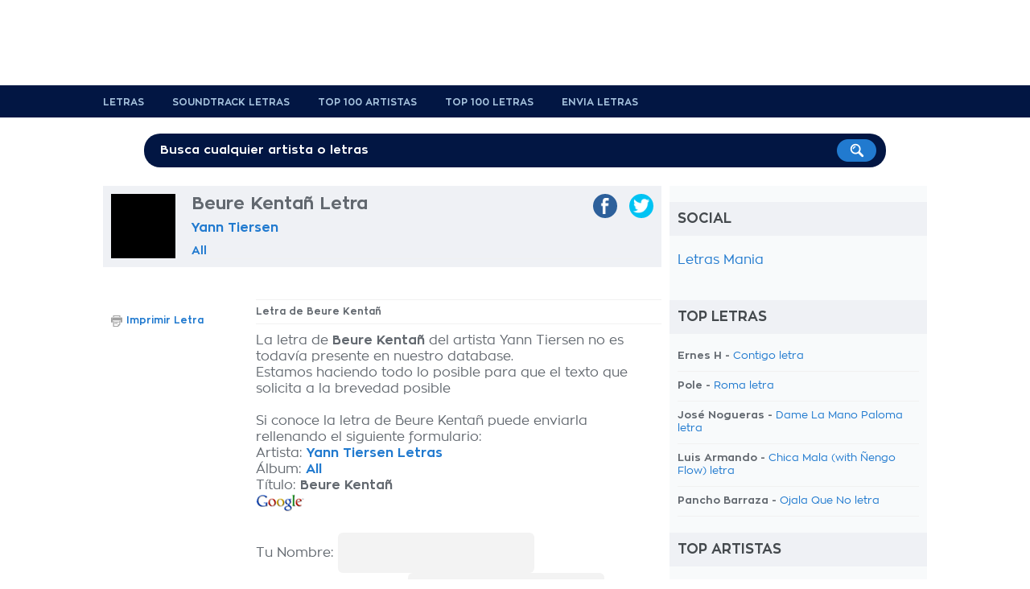

--- FILE ---
content_type: text/html; charset=UTF-8
request_url: https://www.letrasmania.com/letras/letras_de_canciones_yann_tiersen_4383_letras_other_278381_letras_beure_kentan_2337692.html
body_size: 4939
content:
<!doctype html>
<html lang="es" xml:lang="es" xmlns="http://www.w3.org/1999/xhtml">
<head>
<title>Letra Beure Kentañ Yann Tiersen De Cancion</title>
<meta name=description content="Letra de la cancion Beure Kentañ">
<meta name=keywords content="Beure Kentañ,letra,cancion">
<meta http-equiv="Content-Type" content="text/html; charset=UTF-8">
<meta name="viewport" content="width=device-width, user-scalable=no, initial-scale=1.0, minimum-scale=1.0, maximum-scale=1.0">
<style>html{-webkit-font-smoothing:antialiased}body{font-family:zonapro;text-align:center;background:#fff;color:#62686f;font-size:1em;background-position:center top}#container,#header,#footer,#header-menu{width:100%;text-align:center}#main,#header-content,#footer-content,#search{width:1024px;margin:auto;text-align:left;padding:0 10px 0 10px}#main{background:#fff;padding:0}#content{width:684px;padding:0 10px 20px 10px;float:left}#navigation{background:#f8fafb;width:300px;padding:0 10px 0 10px;float:right}#footer{background:#343536;padding:20px 0}a{text-decoration:none;color:#217acf}a.blue-links{color:#042d5d}a:hover{text-decoration:underline;color:#161616}a.blue-links:hover{color:#042d5d}a.dark{color:#62686f;font-weight:bold!important}a img{border:none}a img:hover{opacity:.8;filter:alpha(opacity=80);filter:"alpha(opacity=80)"}.clear{display:block;clear:both}.hidden{display:none}@media only screen and (max-width:768px){html{-ms-text-size-adjust:100%;-webkit-text-size-adjust:100%}body{padding-bottom:60px;background-image:none!important}#container{width:100%;margin:0 auto 0 auto;-webkit-box-sizing:border-box;-moz-box-sizing:border-box;box-sizing:border-box}#main,#header-content,#footer-content,#search,#header .logo,#content,.col-left-lyrics,.col-right-lyrics,#navigation,.lyrics-header .center-header,ul.album,ul.social li a{width:100%!important;float:none!important;-webkit-box-sizing:border-box;-moz-box-sizing:border-box;box-sizing:border-box}#header .leaderboard,#header-menu,.site-display,#search,.lyrics-header img.artist,.banner-160x600,ul.nav-lyrics{display:none}}</style><link rel="preload" href="https://static.letrasmania.com/css/style.css?v=1.2.3" as="style" onload="this.onload=null;this.rel='stylesheet'">
<link rel="preload" href="https://static.letrasmania.com/css/mobile.css?v=1" as="style" onload="this.onload=null;this.rel='stylesheet'" media="only screen and (max-width: 768px)">
<noscript>
<link rel="stylesheet" href="https://static.letrasmania.com/css/style.css?v=1.2.3">
<link rel="stylesheet" href="https://static.letrasmania.com/css/mobile.css?v=1" media="only screen and (max-width: 768px)">
</noscript>
<script src="//ajax.googleapis.com/ajax/libs/jquery/1.9.1/jquery.min.js"></script>
<link rel="canonical" href="https://www.letrasmania.com/letras/letras_de_canciones_yann_tiersen_4383_letras_other_278381_letras_beure_kentan_2337692.html">
<meta name="google" value="notranslate">
<meta name="apple-itunes-app" content="app-id=673196542">
<meta name="google-play-app" content="app-id=com.x3.angolotesti&hl=es">
<script>$(document).ready(function(){$("ul.top-home li,ul.charts li,ul.search li").click(function(){window.location=$(this).find("a").attr("href");return false;});$('body').on('click','#search-mobile',function(){$("#container").animate({top:"60px"},300);$('#container').css('position','relative');$('#search-mobile').hide();$('#search').show();$('#search').fadeTo("medium",1);$("#search-input").val('');$("#search-input").focus();});$('body').on('click','#close-search',function(){$('#search').fadeTo("slow",0);$('#search').delay(600).hide();$('#search-mobile').show();$("#container").animate({bottom:"60px"},300);$('#container').css('position','static');});});function fbs_share(){u=location.href;t=document.title;window.open('//www.facebook.com/sharer.php?u='+encodeURIComponent(u)+'&t='+encodeURIComponent(t),' sharer','toolbar=0, status=0, width=626, height=436, top=150, left=300');return false;}function twt_share(){u=location.href;t=document.title;window.open('https://twitter.com/share?url='+encodeURIComponent(u),' sharer','toolbar=0, status=0, width=626, height=436, top=150, left=300');return false;}</script>
<meta name="google-site-verification" content="SQUqmSPJf-p8NhMbormotesL0-FlBk7ELEkierm3fQE"/>
<meta name="google-site-verification" content="cU6v5mEgYqwlkyGhkIhn02EiiU-8oBqcMUpK-x27G4w"/></head>
<body>
<div id="container">
<div id="header">
<div id="header-content">
<div class="logo"><a href="/" title="Letras Mania"><span>Letras Mania</span></a></div>
<div class="leaderboard mobile-display">
</div>
<div class="clear"></div>
</div> </div> <div id="header-menu">
<div id="header-content">
<ul>
<li><a href="/" title="Letrasmania homepage">Letras</a></li>
<li><a href="/letras_bandas_sonoras.html" title="Soundtrack Letras">Soundtrack Letras</a> </li>
<li><a href="/topartistas.html" title="Top 100 Artistas">Top 100 Artistas</a></li>
<li><a href="/topletras.html" title="Top 100 Letras">Top 100 Letras</a></li>
<li><a href="/enviarletras.html" title="Envia Letras">Envia Letras</a></li>
<div class="clear"></div>
</ul>
</div> </div> <div id="search">
<span class="site-display">Disfruta de más de 8 millones de letras</span>
<div id="search-form">
<form action="/buscar.php">
<input type="text" name="k" onclick="if (this.value == 'Busca cualquier artista o letras') this.value=''" value="Busca cualquier artista o letras" onblur="if(this.value == '') this.value='Busca cualquier artista o letras'" value="" id="search-input">
<input type="image" src="https://static.letrasmania.com/css/search-button.png" value="Search!">
</form>
</div> </div> <div id="main">
<div id="content">
<div class="lyrics-header">
<img src="/cover/top-home/278381.jpg" class="artist">
<div class="center-header">
<hgroup>
<h1>Beure Kentañ Letra</h1>
<h2><a href="/artista/letras_de_canciones_yann_tiersen_4383.html" title="Yann Tiersen Letras">Yann Tiersen</a></h2>
<h3><a href="/album/letras_de_canciones_yann_tiersen_4383_letras_all_278381.html" title="Yann Tiersen All letras">All</a></h3>
</hgroup>
</div> <ul class="social">
<li><a href="https://twitter.com/share?url=http://www.letrasmania.com/letras/letras_de_canciones_yann_tiersen_4383_letras_other_278381_letras_beure_kentan_2337692.html" class="twitter" target="_blank" onclick="return twt_share()" rel="nofollow"><img src="[data-uri]"><span>twitter</span></a></li>
<li><a href="https://www.facebook.com/sharer/sharer.php?u=http://www.letrasmania.com/letras/letras_de_canciones_yann_tiersen_4383_letras_other_278381_letras_beure_kentan_2337692.html" class="facebook" target="_blank" onclick="return fbs_share()" rel="nofollow"><img src="[data-uri]"><span>facebook</span></a></li>
<div class="clear"></div>
</ul>	<div class="clear"></div>
</div>
<center>
<script>cf_page_artist="Yann Tiersen";cf_page_song="Beure Kentañ";cf_adunit_id="39382209";</script>
<script src="//srv.clickfuse.com/showads/showad.js"></script>
</center>
<div class="col-left-lyrics">
<strong class="lyrics">Letra de Beure Kentañ</strong>
La letra de <b>Beure Kentañ</b> del artista Yann Tiersen no es todav&iacute;a presente en nuestro database.<br>
Estamos haciendo todo lo posible para que el texto que solicita a la brevedad posible<br><br>
Si conoce la letra de Beure Kentañ puede enviarla rellenando el siguiente formulario:
<form action="/envialetras.html" method="post">
<input type=hidden name=id_testo value=2337692>
<input type=hidden name=id_album value=278381>
<input type=hidden name=id_artista value=4383>
<input type=hidden name=artista value="Yann Tiersen">
<input type=hidden name=album value="All">
<input type=hidden name=titolo value="Beure Kentañ">
Artista: <b><a href="/artista/letras_de_canciones_yann_tiersen_4383.html" title="Yann Tiersen letras">Yann Tiersen Letras</a></b><br>
&Aacute;lbum: <b><a href="/album/letras_de_canciones_yann_tiersen_4383_letras_all_278381.html" title="Yann Tiersen All letras">All</a></b><br>
T&iacute;tulo: <b>Beure Kentañ</b><br>
<a href="http://www.google.es/search?hl=es&q=Yann Tiersen Beure Kentañ letra" target="_blank"><img src="/logog.gif" border="0" width="60" height="24"></a><br><br>
Tu Nombre: <input type=text name=nomeutente><br>
Tu Correo Electr&oacute;nico: <input type=text name=email><br>
Letra: <br><textarea name=testonuovo rows=40 cols=30></textarea><br><br>
<input type=submit name=submit value=Enviar>
</form>
<div id="copyright">
<br>	<br>	Letra powered by <b>LyricFind</b>
</div>
<div class="clear"></div>
</div> <div class="col-right-lyrics">
<ul class="function-nav-left">
<li><img src="https://static.letrasmania.com/css/icon-print.png"><a href="/imprimir/2337692.html" target="_blank" rel="nofollow">Imprimir Letra</a></li>
</ul>
</div> <div class="clear"></div>
<div class="clear spacer-20"></div>
</div> <div id="navigation">
<h4>Social</h4>
<div id="fb-root"></div>
<div class="fb-page" data-href="https://www.facebook.com/Letrasmania/" data-small-header="false" data-adapt-container-width="true" data-hide-cover="false" data-show-facepile="true"><blockquote cite="https://www.facebook.com/Letrasmania/" class="fb-xfbml-parse-ignore"><a href="https://www.facebook.com/Letrasmania/">Letras Mania</a></blockquote></div>
<div class="g-plus" data-href="https://plus.google.com/100431033612634605274?rel=publisher" data-width="300" data-height="131" data-theme="light"></div>
<div class="clear spacer-20"></div>
<h4>Top Letras</h4>
<ul class="list top">
<li>Ernes H - <a href="http://www.letrasmania.com/letras/letras_de_canciones_ernes_h_187223_letras_other_294168_letras_contigo_2507199.html" title="Contigo letra">Contigo letra</a></li>
<li>Pole - <a href="http://www.letrasmania.com/letras/letras_de_canciones_pole_32482_letras_other_63414_letras_roma_2448508.html" title="Roma letra">Roma letra</a></li>
<li>José Nogueras - <a href="http://www.letrasmania.com/letras/letras_de_canciones_jose_nogueras_55264_letras_other_259049_letras_dame_la_mano_paloma_2153419.html" title="Dame La Mano Paloma letra">Dame La Mano Paloma letra</a></li>
<li>Luis Armando - <a href="http://www.letrasmania.com/letras/letras_de_canciones_luis_armando_190988_letras_other_301765_letras_chica_mala_with_Ñengo_flow_2521659.html" title="Chica Mala (with Ñengo Flow) letra">Chica Mala (with Ñengo Flow) letra</a></li>
<li>Pancho Barraza - <a href="http://www.letrasmania.com/letras/letras_de_canciones_pancho_barraza_15975_letras_other_73016_letras_ojala_que_no_718257.html" title="Ojala Que No letra">Ojala Que No letra</a></li>
</ul>
<h4>Top Artistas</h4>
<ul class="list top">
<li><a href="http://www.letrasmania.com/artista/letras_de_canciones_bromas_aparte_151905.html" title="Bromas Aparte letras">Bromas Aparte letras</a></li>
<li><a href="http://www.letrasmania.com/artista/letras_de_canciones_el_barrio_7453.html" title="El Barrio letras">El Barrio letras</a></li>
<li><a href="http://www.letrasmania.com/artista/letras_de_canciones_the_greatest_showman_cast_174599.html" title="The Greatest Showman Cast letras">The Greatest Showman Cast letras</a></li>
<li><a href="http://www.letrasmania.com/artista/letras_de_canciones_shakira_294.html" title="Shakira letras">Shakira letras</a></li>
<li><a href="http://www.letrasmania.com/artista/letras_de_canciones_hakuna_group_music_175920.html" title="Hakuna Group Music letras">Hakuna Group Music letras</a></li>
</ul>
</div> <div class="clear"></div>	</div> <div id="footer">
<div id="footer-content">
<ul>
<li><a href="/lista/num.html">0-9</a></li>
<li><a href="/lista/A.html">A</a></li>
<li><a href="/lista/B.html">B</a> </li>
<li><a href="/lista/C.html">C</a> </li>
<li><a href="/lista/D.html">D</a> </li>
<li><a href="/lista/E.html">E</a> </li>
<li><a href="/lista/F.html">F</a> </li>
<li><a href="/lista/G.html">G</a> </li>
<li><a href="/lista/H.html">H</a> </li>
<li><a href="/lista/I.html">I</a> </li>
<li><a href="/lista/J.html">J</a> </li>
<li><a href="/lista/K.html">K</a> </li>
<li><a href="/lista/L.html">L</a> </li>
<li><a href="/lista/M.html">M</a> </li>
<li><a href="/lista/N.html">N</a> </li>
<li><a href="/lista/O.html">O</a> </li>
<li><a href="/lista/P.html">P</a> </li>
<li><a href="/lista/Q.html">Q</a> </li>
<li><a href="/lista/R.html">R</a> </li>
<li><a href="/lista/S.html">S</a> </li>
<li><a href="/lista/T.html">T</a> </li>
<li><a href="/lista/U.html">U</a> </li>
<li><a href="/lista/V.html">V</a> </li>
<li><a href="/lista/W.html">W</a> </li>
<li><a href="/lista/X.html">X</a> </li>
<li><a href="/lista/Y.html">Y</a> </li>
<li><a href="/lista/Z.html">Z</a></li>
<div class="clear"></div>
</ul>
<center style="font-size: 11px; margin-top: 10px;">Letrasmania.com - Copyright © 2021 - All Rights Reserved</center>
</div> </div> </div> <script>$(window).load(function(){var hContent=$("#content").outerHeight(true);var hNav=$("#navigation").outerHeight(true);if(hContent>hNav){$("#navigation").outerHeight($("#main").outerHeight(true)+20);}});</script>
<script>(function(i,s,o,g,r,a,m){i['GoogleAnalyticsObject']=r;i[r]=i[r]||function(){(i[r].q=i[r].q||[]).push(arguments)},i[r].l=1*new Date();a=s.createElement(o),m=s.getElementsByTagName(o)[0];a.async=1;a.src=g;m.parentNode.insertBefore(a,m)})(window,document,'script','https://www.google-analytics.com/analytics.js','ga');ga('create','UA-435431-6','auto');ga('send','pageview');</script>
<script>(function(i,s,o,g,r,a,m){i['GoogleAnalyticsObject']=r;i[r]=i[r]||function(){(i[r].q=i[r].q||[]).push(arguments)},i[r].l=1*new Date();a=s.createElement(o),m=s.getElementsByTagName(o)[0];a.async=1;a.src=g;m.parentNode.insertBefore(a,m)})(window,document,'script','https://www.google-analytics.com/analytics.js','ga');ga('create','UA-104073962-4','auto');ga('send','pageview');</script>
</body>
</html>